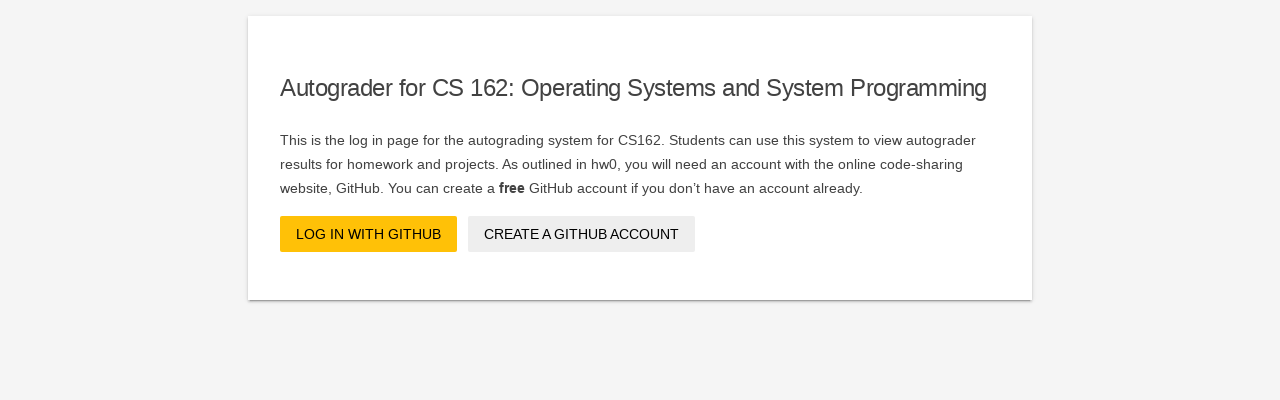

--- FILE ---
content_type: text/html; charset=utf-8
request_url: https://cs162.org/autograder/log_in/
body_size: 1161
content:

<!DOCTYPE html>
<html>
<head>
    <meta charset="utf-8" />
    <meta name="viewport" content="width=device-width, initial-scale=1.0" />
    <title>Autograder for CS 162: Operating Systems and System Programming</title>
    <link rel="stylesheet" href="//storage.googleapis.com/code.getmdl.io/1.1.3/material.amber-blue.min.css" />
    <link rel="stylesheet" href="//fonts.googleapis.com/icon?family=Material+Icons" />
    <link rel="stylesheet" href="//fonts.googleapis.com/css?family=Ubuntu+Mono:400,700" />
    <link rel="stylesheet" href="//cdnjs.cloudflare.com/ajax/libs/octicons/2.4.1/octicons.min.css" />
    <link rel="stylesheet" href="/autograder/static/css/global.css?ver=9JGJO7YR" />
    <script src="//storage.googleapis.com/code.getmdl.io/1.1.3/material.min.js"></script>
    <script src="//ajax.googleapis.com/ajax/libs/jquery/1.11.3/jquery.min.js"></script>
    <script src="//cdnjs.cloudflare.com/ajax/libs/d3/3.5.6/d3.min.js"></script>
    <script src="/autograder/static/js/global.js?ver=9JGJO7YR"></script>
    
    
</head>
<body>
<div class="mdl-layout__container">

<div class="mdl-layout mdl-js-layout">
    <main class="mdl-layout__content mdl-color--grey-100">
        <div class="ob2-main-thin mdl-grid">
            
    
        
    

            <div class="ob2-content mdl-cell mdl-cell--12-col mdl-color--white
                        mdl-color-text--grey-800 mdl-shadow--2dp">
                <h1 class="mdl-typography--headline">Autograder for CS 162: Operating Systems and System Programming</h1>
                
        <p>
            This is the log in page for the autograding system for CS162. Students can use this
            system to view autograder results for homework and projects.  As outlined in hw0, you
            will need an account with the online code-sharing website, GitHub. You can create a
            <strong>free</strong> GitHub account if you don&rsquo;t have an account already.
        </p>
        
                
                <p>
                    <a href="https://github.com/login/oauth/authorize?client_id=bd756dd6a78a154541ad&amp;redirect_uri=https%3A%2F%2Fcs162.org%2Fautograder%2Flog_in%2Foauth_continue%2F&amp;state=HAV1GIDO3KBMBBZG3H999CTE6KFSIR" class="mdl-button mdl-js-button mdl-js-ripple-effect
                                                     mdl-color--amber" style="margin-right: 11px;">
                        Log in with GitHub
                    </a><a href="https://github.com/join" class="mdl-button mdl-js-button
                                                             mdl-js-ripple-effect
                                                             mdl-color--grey-200">
                        Create a GitHub account
                    </a>
                </p>
                
            </div>
        </div>
    </main>
</div>

</div>
</body>
</html>

--- FILE ---
content_type: text/css; charset=utf-8
request_url: https://cs162.org/autograder/static/css/global.css?ver=9JGJO7YR
body_size: 3196
content:
.ob2-main {
  margin-left: auto;
  margin-right: auto;
  max-width: 1440px;
}

.ob2-main-thin {
  margin-left: auto;
  margin-right: auto;
  max-width: 800px;
}

.ob2-main-thin-thin {
  margin-left: auto;
  margin-right: auto;
  max-width: 560px;
}

.ob2-content {
  padding: 32px;
}

.ob2-fullwidth {
  width: 100%;
}

.ob2-drawer-header {
  padding: 25px;
}

.ob2-drawer-header__title {
  display: block;
  font-size: 20px;
}

.ob2-drawer-header__subtitle {
  display: block;
  font-size: 14px;
}

.ob2-no-min-height {
  min-height: 0px;
}

.ob2-float {
  float: left;
}

.mdl-layout__content {
  overflow-x: auto;
}

.mdl-layout__drawer {
  border-right: none;
}

.mdl-layout__drawer .mdl-navigation .mdl-navigation__link {
  /* Ignore media query that shrinks this padding. */
  padding: 16px 40px;
}

.mdl-data-table {
  /* Chrome rendering bug
   * https://github.com/google/material-design-lite/issues/4270 */
  position: static;
}

.ob2-hover--blue-600:hover {
  background-color: rgb(30,136,229) !important;
}

.ob2-hover--amber-600:hover {
  background-color: rgb(255,179,0) !important;
}

.ob2-build-log {
  font-size: 14px;
  line-height: 1.25;
  font-family: "Ubuntu Mono", monospace;
  margin: 0;
  padding: 14px 0;
}

.ob2-code-input {
  font-size: 16px;
  line-height: 1.25;
  font-family: "Ubuntu Mono", monospace;
}

.ob2-no-hover {
  background: white !important;
}

.ob2-multiline-row {
  padding-bottom: 12px !important;
}

pre {
  white-space: pre-wrap;
  word-wrap: break-word;
}

.ob2-pagination {
  text-decoration: none;
}

.ob2-inline-icon {
  cursor: default;
  font-size: 1.25em;
  vertical-align: middle;
}

.ob2-dt {
  color: rgb(117, 117, 117);
  height: 0;
  font-size: 87.5%;
  font-style: italic;
  font-weight: normal;
  overflow: visible;
}

.ob2-dd {
  margin-left: 91px;
}

.ob2-graph {
  margin-bottom: 12px;
  overflow: visible;
}

.ob2-graph--bar {
  fill: rgba(0, 0, 0, 0.870588);
  shape-rendering: crispEdges;
}

.ob2-graph--bar-axis {
  fill: none;
  stroke: rgb(194, 194, 194);
  shape-rendering: crispEdges;
}

.ob2-graph--bar-axis text {
  fill: rgba(0, 0, 0, 0.870588);
  stroke: none;
}

.ob2-graph--smooth-line {
  fill: none;
  stroke: rgba(0, 0, 0, 0.10);
  stroke-width: 1.5px;
}

.ob2-graph--smooth-x-axis {
  fill: none;
  stroke: rgb(194, 194, 194);
  shape-rendering: crispEdges;
}

.ob2-graph--smooth-x-axis text {
  fill: rgba(0, 0, 0, 0.870588);
  stroke: none;
}

.ob2-graph--smooth-x-axis .domain {
  stroke: none !important;
}

.ob2-graph--smooth-y-axis {
  fill: none;
  stroke: rgb(194, 194, 194);
  shape-rendering: crispEdges;
}

.ob2-graph--smooth-y-axis text {
  fill: rgba(0, 0, 0, 0.870588);
  stroke: none;
}

.ob2-offscreen-hide {
  position: absolute;
  left: -10000px;
  top: -10000px;
  opacity: 0;
}

.ob2-fileinput input {
  width: 0.1px;
  height: 0.1px;
  opacity: 0;
  overflow: hidden;
  position: absolute;
  z-index: -1;
}

.ob2-photo {
  max-width: 128px;
  max-height: 128px;
  box-shadow: 0 0 1px rgba(0, 0, 0, 0.4);
}

.ob2-photo-small {
  max-width: 48px;
  max-height: 48px;
  box-shadow: 0 0 1px rgba(0, 0, 0, 0.4);
}

.ob2-footer {
  margin-bottom: 1.5em;
  font-size: 0.875em;
  text-align: center;
}


--- FILE ---
content_type: text/javascript; charset=utf-8
request_url: https://cs162.org/autograder/static/js/global.js?ver=9JGJO7YR
body_size: 205
content:
$(document).ready(function() {
    $(".js-ob2--log-out-link-form a").click(function(event) {
        event.preventDefault();
        $(this).closest("form.js-ob2--log-out-link-form").submit();
    });
});
